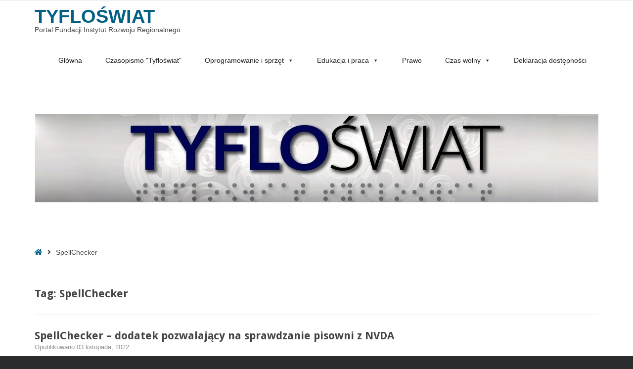

--- FILE ---
content_type: text/html; charset=UTF-8
request_url: https://tyfloswiat.pl/tag/spellchecker/
body_size: 9784
content:
<!DOCTYPE html>

<html lang="pl-PL">

	<head>
		<meta charset="UTF-8">
		<meta name="viewport" content="width=device-width, initial-scale=1">
		<link rel="pingback" href="https://tyfloswiat.pl/xmlrpc.php">
					<link rel="icon" href="https://serwer1353629.home.pl/autoinstalator/wordpress16/wp-content/themes/pe-public-institutions/images/favicon.ico" type="image/x-icon" />
			<link rel="shortcut icon" href="https://serwer1353629.home.pl/autoinstalator/wordpress16/wp-content/themes/pe-public-institutions/images/favicon.ico" type="image/x-icon" />
		
		<title>SpellChecker &#8211; Tyfloświat</title>
<meta name='robots' content='max-image-preview:large' />
<link rel='dns-prefetch' href='//maxcdn.bootstrapcdn.com' />
<link rel='dns-prefetch' href='//fonts.googleapis.com' />
<link rel='preconnect' href='https://fonts.gstatic.com' crossorigin />
<link rel="alternate" type="application/rss+xml" title="Tyfloświat &raquo; Kanał z wpisami" href="https://tyfloswiat.pl/feed/" />
<link rel="alternate" type="application/rss+xml" title="Tyfloświat &raquo; Kanał z komentarzami" href="https://tyfloswiat.pl/comments/feed/" />
<link rel="alternate" type="application/rss+xml" title="Tyfloświat &raquo; Kanał z wpisami otagowanymi jako SpellChecker" href="https://tyfloswiat.pl/tag/spellchecker/feed/" />
<style id='wp-img-auto-sizes-contain-inline-css' type='text/css'>
img:is([sizes=auto i],[sizes^="auto," i]){contain-intrinsic-size:3000px 1500px}
/*# sourceURL=wp-img-auto-sizes-contain-inline-css */
</style>
<style id='wp-emoji-styles-inline-css' type='text/css'>

	img.wp-smiley, img.emoji {
		display: inline !important;
		border: none !important;
		box-shadow: none !important;
		height: 1em !important;
		width: 1em !important;
		margin: 0 0.07em !important;
		vertical-align: -0.1em !important;
		background: none !important;
		padding: 0 !important;
	}
/*# sourceURL=wp-emoji-styles-inline-css */
</style>
<style id='wp-block-library-inline-css' type='text/css'>
:root{--wp-block-synced-color:#7a00df;--wp-block-synced-color--rgb:122,0,223;--wp-bound-block-color:var(--wp-block-synced-color);--wp-editor-canvas-background:#ddd;--wp-admin-theme-color:#007cba;--wp-admin-theme-color--rgb:0,124,186;--wp-admin-theme-color-darker-10:#006ba1;--wp-admin-theme-color-darker-10--rgb:0,107,160.5;--wp-admin-theme-color-darker-20:#005a87;--wp-admin-theme-color-darker-20--rgb:0,90,135;--wp-admin-border-width-focus:2px}@media (min-resolution:192dpi){:root{--wp-admin-border-width-focus:1.5px}}.wp-element-button{cursor:pointer}:root .has-very-light-gray-background-color{background-color:#eee}:root .has-very-dark-gray-background-color{background-color:#313131}:root .has-very-light-gray-color{color:#eee}:root .has-very-dark-gray-color{color:#313131}:root .has-vivid-green-cyan-to-vivid-cyan-blue-gradient-background{background:linear-gradient(135deg,#00d084,#0693e3)}:root .has-purple-crush-gradient-background{background:linear-gradient(135deg,#34e2e4,#4721fb 50%,#ab1dfe)}:root .has-hazy-dawn-gradient-background{background:linear-gradient(135deg,#faaca8,#dad0ec)}:root .has-subdued-olive-gradient-background{background:linear-gradient(135deg,#fafae1,#67a671)}:root .has-atomic-cream-gradient-background{background:linear-gradient(135deg,#fdd79a,#004a59)}:root .has-nightshade-gradient-background{background:linear-gradient(135deg,#330968,#31cdcf)}:root .has-midnight-gradient-background{background:linear-gradient(135deg,#020381,#2874fc)}:root{--wp--preset--font-size--normal:16px;--wp--preset--font-size--huge:42px}.has-regular-font-size{font-size:1em}.has-larger-font-size{font-size:2.625em}.has-normal-font-size{font-size:var(--wp--preset--font-size--normal)}.has-huge-font-size{font-size:var(--wp--preset--font-size--huge)}.has-text-align-center{text-align:center}.has-text-align-left{text-align:left}.has-text-align-right{text-align:right}.has-fit-text{white-space:nowrap!important}#end-resizable-editor-section{display:none}.aligncenter{clear:both}.items-justified-left{justify-content:flex-start}.items-justified-center{justify-content:center}.items-justified-right{justify-content:flex-end}.items-justified-space-between{justify-content:space-between}.screen-reader-text{border:0;clip-path:inset(50%);height:1px;margin:-1px;overflow:hidden;padding:0;position:absolute;width:1px;word-wrap:normal!important}.screen-reader-text:focus{background-color:#ddd;clip-path:none;color:#444;display:block;font-size:1em;height:auto;left:5px;line-height:normal;padding:15px 23px 14px;text-decoration:none;top:5px;width:auto;z-index:100000}html :where(.has-border-color){border-style:solid}html :where([style*=border-top-color]){border-top-style:solid}html :where([style*=border-right-color]){border-right-style:solid}html :where([style*=border-bottom-color]){border-bottom-style:solid}html :where([style*=border-left-color]){border-left-style:solid}html :where([style*=border-width]){border-style:solid}html :where([style*=border-top-width]){border-top-style:solid}html :where([style*=border-right-width]){border-right-style:solid}html :where([style*=border-bottom-width]){border-bottom-style:solid}html :where([style*=border-left-width]){border-left-style:solid}html :where(img[class*=wp-image-]){height:auto;max-width:100%}:where(figure){margin:0 0 1em}html :where(.is-position-sticky){--wp-admin--admin-bar--position-offset:var(--wp-admin--admin-bar--height,0px)}@media screen and (max-width:600px){html :where(.is-position-sticky){--wp-admin--admin-bar--position-offset:0px}}

/*# sourceURL=wp-block-library-inline-css */
</style><style id='global-styles-inline-css' type='text/css'>
:root{--wp--preset--aspect-ratio--square: 1;--wp--preset--aspect-ratio--4-3: 4/3;--wp--preset--aspect-ratio--3-4: 3/4;--wp--preset--aspect-ratio--3-2: 3/2;--wp--preset--aspect-ratio--2-3: 2/3;--wp--preset--aspect-ratio--16-9: 16/9;--wp--preset--aspect-ratio--9-16: 9/16;--wp--preset--color--black: #000000;--wp--preset--color--cyan-bluish-gray: #abb8c3;--wp--preset--color--white: #ffffff;--wp--preset--color--pale-pink: #f78da7;--wp--preset--color--vivid-red: #cf2e2e;--wp--preset--color--luminous-vivid-orange: #ff6900;--wp--preset--color--luminous-vivid-amber: #fcb900;--wp--preset--color--light-green-cyan: #7bdcb5;--wp--preset--color--vivid-green-cyan: #00d084;--wp--preset--color--pale-cyan-blue: #8ed1fc;--wp--preset--color--vivid-cyan-blue: #0693e3;--wp--preset--color--vivid-purple: #9b51e0;--wp--preset--gradient--vivid-cyan-blue-to-vivid-purple: linear-gradient(135deg,rgb(6,147,227) 0%,rgb(155,81,224) 100%);--wp--preset--gradient--light-green-cyan-to-vivid-green-cyan: linear-gradient(135deg,rgb(122,220,180) 0%,rgb(0,208,130) 100%);--wp--preset--gradient--luminous-vivid-amber-to-luminous-vivid-orange: linear-gradient(135deg,rgb(252,185,0) 0%,rgb(255,105,0) 100%);--wp--preset--gradient--luminous-vivid-orange-to-vivid-red: linear-gradient(135deg,rgb(255,105,0) 0%,rgb(207,46,46) 100%);--wp--preset--gradient--very-light-gray-to-cyan-bluish-gray: linear-gradient(135deg,rgb(238,238,238) 0%,rgb(169,184,195) 100%);--wp--preset--gradient--cool-to-warm-spectrum: linear-gradient(135deg,rgb(74,234,220) 0%,rgb(151,120,209) 20%,rgb(207,42,186) 40%,rgb(238,44,130) 60%,rgb(251,105,98) 80%,rgb(254,248,76) 100%);--wp--preset--gradient--blush-light-purple: linear-gradient(135deg,rgb(255,206,236) 0%,rgb(152,150,240) 100%);--wp--preset--gradient--blush-bordeaux: linear-gradient(135deg,rgb(254,205,165) 0%,rgb(254,45,45) 50%,rgb(107,0,62) 100%);--wp--preset--gradient--luminous-dusk: linear-gradient(135deg,rgb(255,203,112) 0%,rgb(199,81,192) 50%,rgb(65,88,208) 100%);--wp--preset--gradient--pale-ocean: linear-gradient(135deg,rgb(255,245,203) 0%,rgb(182,227,212) 50%,rgb(51,167,181) 100%);--wp--preset--gradient--electric-grass: linear-gradient(135deg,rgb(202,248,128) 0%,rgb(113,206,126) 100%);--wp--preset--gradient--midnight: linear-gradient(135deg,rgb(2,3,129) 0%,rgb(40,116,252) 100%);--wp--preset--font-size--small: 13px;--wp--preset--font-size--medium: 20px;--wp--preset--font-size--large: 36px;--wp--preset--font-size--x-large: 42px;--wp--preset--spacing--20: 0.44rem;--wp--preset--spacing--30: 0.67rem;--wp--preset--spacing--40: 1rem;--wp--preset--spacing--50: 1.5rem;--wp--preset--spacing--60: 2.25rem;--wp--preset--spacing--70: 3.38rem;--wp--preset--spacing--80: 5.06rem;--wp--preset--shadow--natural: 6px 6px 9px rgba(0, 0, 0, 0.2);--wp--preset--shadow--deep: 12px 12px 50px rgba(0, 0, 0, 0.4);--wp--preset--shadow--sharp: 6px 6px 0px rgba(0, 0, 0, 0.2);--wp--preset--shadow--outlined: 6px 6px 0px -3px rgb(255, 255, 255), 6px 6px rgb(0, 0, 0);--wp--preset--shadow--crisp: 6px 6px 0px rgb(0, 0, 0);}:where(.is-layout-flex){gap: 0.5em;}:where(.is-layout-grid){gap: 0.5em;}body .is-layout-flex{display: flex;}.is-layout-flex{flex-wrap: wrap;align-items: center;}.is-layout-flex > :is(*, div){margin: 0;}body .is-layout-grid{display: grid;}.is-layout-grid > :is(*, div){margin: 0;}:where(.wp-block-columns.is-layout-flex){gap: 2em;}:where(.wp-block-columns.is-layout-grid){gap: 2em;}:where(.wp-block-post-template.is-layout-flex){gap: 1.25em;}:where(.wp-block-post-template.is-layout-grid){gap: 1.25em;}.has-black-color{color: var(--wp--preset--color--black) !important;}.has-cyan-bluish-gray-color{color: var(--wp--preset--color--cyan-bluish-gray) !important;}.has-white-color{color: var(--wp--preset--color--white) !important;}.has-pale-pink-color{color: var(--wp--preset--color--pale-pink) !important;}.has-vivid-red-color{color: var(--wp--preset--color--vivid-red) !important;}.has-luminous-vivid-orange-color{color: var(--wp--preset--color--luminous-vivid-orange) !important;}.has-luminous-vivid-amber-color{color: var(--wp--preset--color--luminous-vivid-amber) !important;}.has-light-green-cyan-color{color: var(--wp--preset--color--light-green-cyan) !important;}.has-vivid-green-cyan-color{color: var(--wp--preset--color--vivid-green-cyan) !important;}.has-pale-cyan-blue-color{color: var(--wp--preset--color--pale-cyan-blue) !important;}.has-vivid-cyan-blue-color{color: var(--wp--preset--color--vivid-cyan-blue) !important;}.has-vivid-purple-color{color: var(--wp--preset--color--vivid-purple) !important;}.has-black-background-color{background-color: var(--wp--preset--color--black) !important;}.has-cyan-bluish-gray-background-color{background-color: var(--wp--preset--color--cyan-bluish-gray) !important;}.has-white-background-color{background-color: var(--wp--preset--color--white) !important;}.has-pale-pink-background-color{background-color: var(--wp--preset--color--pale-pink) !important;}.has-vivid-red-background-color{background-color: var(--wp--preset--color--vivid-red) !important;}.has-luminous-vivid-orange-background-color{background-color: var(--wp--preset--color--luminous-vivid-orange) !important;}.has-luminous-vivid-amber-background-color{background-color: var(--wp--preset--color--luminous-vivid-amber) !important;}.has-light-green-cyan-background-color{background-color: var(--wp--preset--color--light-green-cyan) !important;}.has-vivid-green-cyan-background-color{background-color: var(--wp--preset--color--vivid-green-cyan) !important;}.has-pale-cyan-blue-background-color{background-color: var(--wp--preset--color--pale-cyan-blue) !important;}.has-vivid-cyan-blue-background-color{background-color: var(--wp--preset--color--vivid-cyan-blue) !important;}.has-vivid-purple-background-color{background-color: var(--wp--preset--color--vivid-purple) !important;}.has-black-border-color{border-color: var(--wp--preset--color--black) !important;}.has-cyan-bluish-gray-border-color{border-color: var(--wp--preset--color--cyan-bluish-gray) !important;}.has-white-border-color{border-color: var(--wp--preset--color--white) !important;}.has-pale-pink-border-color{border-color: var(--wp--preset--color--pale-pink) !important;}.has-vivid-red-border-color{border-color: var(--wp--preset--color--vivid-red) !important;}.has-luminous-vivid-orange-border-color{border-color: var(--wp--preset--color--luminous-vivid-orange) !important;}.has-luminous-vivid-amber-border-color{border-color: var(--wp--preset--color--luminous-vivid-amber) !important;}.has-light-green-cyan-border-color{border-color: var(--wp--preset--color--light-green-cyan) !important;}.has-vivid-green-cyan-border-color{border-color: var(--wp--preset--color--vivid-green-cyan) !important;}.has-pale-cyan-blue-border-color{border-color: var(--wp--preset--color--pale-cyan-blue) !important;}.has-vivid-cyan-blue-border-color{border-color: var(--wp--preset--color--vivid-cyan-blue) !important;}.has-vivid-purple-border-color{border-color: var(--wp--preset--color--vivid-purple) !important;}.has-vivid-cyan-blue-to-vivid-purple-gradient-background{background: var(--wp--preset--gradient--vivid-cyan-blue-to-vivid-purple) !important;}.has-light-green-cyan-to-vivid-green-cyan-gradient-background{background: var(--wp--preset--gradient--light-green-cyan-to-vivid-green-cyan) !important;}.has-luminous-vivid-amber-to-luminous-vivid-orange-gradient-background{background: var(--wp--preset--gradient--luminous-vivid-amber-to-luminous-vivid-orange) !important;}.has-luminous-vivid-orange-to-vivid-red-gradient-background{background: var(--wp--preset--gradient--luminous-vivid-orange-to-vivid-red) !important;}.has-very-light-gray-to-cyan-bluish-gray-gradient-background{background: var(--wp--preset--gradient--very-light-gray-to-cyan-bluish-gray) !important;}.has-cool-to-warm-spectrum-gradient-background{background: var(--wp--preset--gradient--cool-to-warm-spectrum) !important;}.has-blush-light-purple-gradient-background{background: var(--wp--preset--gradient--blush-light-purple) !important;}.has-blush-bordeaux-gradient-background{background: var(--wp--preset--gradient--blush-bordeaux) !important;}.has-luminous-dusk-gradient-background{background: var(--wp--preset--gradient--luminous-dusk) !important;}.has-pale-ocean-gradient-background{background: var(--wp--preset--gradient--pale-ocean) !important;}.has-electric-grass-gradient-background{background: var(--wp--preset--gradient--electric-grass) !important;}.has-midnight-gradient-background{background: var(--wp--preset--gradient--midnight) !important;}.has-small-font-size{font-size: var(--wp--preset--font-size--small) !important;}.has-medium-font-size{font-size: var(--wp--preset--font-size--medium) !important;}.has-large-font-size{font-size: var(--wp--preset--font-size--large) !important;}.has-x-large-font-size{font-size: var(--wp--preset--font-size--x-large) !important;}
/*# sourceURL=global-styles-inline-css */
</style>

<style id='classic-theme-styles-inline-css' type='text/css'>
/*! This file is auto-generated */
.wp-block-button__link{color:#fff;background-color:#32373c;border-radius:9999px;box-shadow:none;text-decoration:none;padding:calc(.667em + 2px) calc(1.333em + 2px);font-size:1.125em}.wp-block-file__button{background:#32373c;color:#fff;text-decoration:none}
/*# sourceURL=/wp-includes/css/classic-themes.min.css */
</style>
<link rel='stylesheet' id='animate-css' href='https://tyfloswiat.pl/wp-content/plugins/pe-easy-slider/css/animate.css?ver=6.9' type='text/css' media='all' />
<link rel='stylesheet' id='pe-easy-slider-css' href='https://tyfloswiat.pl/wp-content/plugins/pe-easy-slider/css/pe-easy-slider.css?ver=6.9' type='text/css' media='all' />
<link rel='stylesheet' id='pe-panels-css' href='https://tyfloswiat.pl/wp-content/plugins/pe-panels/css/panels.min.css?ver=1.09' type='text/css' media='all' />
<link rel='stylesheet' id='redux-extendify-styles-css' href='https://tyfloswiat.pl/wp-content/plugins/redux-framework/redux-core/assets/css/extendify-utilities.css?ver=4.4.11' type='text/css' media='all' />
<link rel='stylesheet' id='ppress-frontend-css' href='https://tyfloswiat.pl/wp-content/plugins/wp-user-avatar/assets/css/frontend.min.css?ver=4.14.2' type='text/css' media='all' />
<link rel='stylesheet' id='ppress-flatpickr-css' href='https://tyfloswiat.pl/wp-content/plugins/wp-user-avatar/assets/flatpickr/flatpickr.min.css?ver=4.14.2' type='text/css' media='all' />
<link rel='stylesheet' id='ppress-select2-css' href='https://tyfloswiat.pl/wp-content/plugins/wp-user-avatar/assets/select2/select2.min.css?ver=6.9' type='text/css' media='all' />
<link rel='stylesheet' id='megamenu-css' href='https://tyfloswiat.pl/wp-content/uploads/maxmegamenu/style.css?ver=9eb07d' type='text/css' media='all' />
<link rel='stylesheet' id='dashicons-css' href='https://tyfloswiat.pl/wp-includes/css/dashicons.min.css?ver=6.9' type='text/css' media='all' />
<link rel='stylesheet' id='font-awesome-css' href='//maxcdn.bootstrapcdn.com/font-awesome/4.7.0/css/font-awesome.min.css?ver=6.9' type='text/css' media='all' />
<link rel='stylesheet' id='pe-recent-posts-css' href='https://tyfloswiat.pl/wp-content/plugins/pe-recent-posts/css/pe-recent-posts.css?ver=6.9' type='text/css' media='all' />
<link rel="preload" as="style" href="https://fonts.googleapis.com/css?family=Droid%20Sans:700&#038;display=swap&#038;ver=1679428401" /><link rel="stylesheet" href="https://fonts.googleapis.com/css?family=Droid%20Sans:700&#038;display=swap&#038;ver=1679428401" media="print" onload="this.media='all'"><noscript><link rel="stylesheet" href="https://fonts.googleapis.com/css?family=Droid%20Sans:700&#038;display=swap&#038;ver=1679428401" /></noscript><link rel='stylesheet' id='normalize-css' href='https://tyfloswiat.pl/wp-content/themes/pe-public-institutions/css/normalize.min.css?ver=4.1.1' type='text/css' media='all' />
<link rel='stylesheet' id='font-awesome-all-css' href='https://tyfloswiat.pl/wp-content/themes/pe-public-institutions/css/font-awesome/all.css?ver=5.7' type='text/css' media='all' />
<link rel='stylesheet' id='font-awesome-v4-shims-css' href='https://tyfloswiat.pl/wp-content/themes/pe-public-institutions/css/font-awesome/v4-shims.css?ver=5.7' type='text/css' media='all' />
<link rel='stylesheet' id='pe-theme-css' href='https://tyfloswiat.pl/wp-content/uploads/pe-public-institutions/css/theme.css' type='text/css' media='all' />
<link rel='stylesheet' id='style-css' href='https://tyfloswiat.pl/wp-content/themes/pe-public-institutions/style.css?ver=1.2' type='text/css' media='all' />
<script type="text/javascript" src="https://tyfloswiat.pl/wp-includes/js/jquery/jquery.min.js?ver=3.7.1" id="jquery-core-js"></script>
<script type="text/javascript" src="https://tyfloswiat.pl/wp-includes/js/jquery/jquery-migrate.min.js?ver=3.4.1" id="jquery-migrate-js"></script>
<script type="text/javascript" src="https://tyfloswiat.pl/wp-content/plugins/pe-recent-posts/js/bootstrap.min.js?ver=3.3.0" id="bootstrap.min-js"></script>
<script type="text/javascript" src="https://tyfloswiat.pl/wp-content/plugins/pe-public-institutions-plugin/shortcodes/js/jquery.countTo.js?ver=1" id="jquery.countTo-js"></script>
<script type="text/javascript" src="https://tyfloswiat.pl/wp-content/plugins/pe-public-institutions-plugin/shortcodes/js/pe-counter.js?ver=1" id="pe-counter-js"></script>
<script type="text/javascript" src="https://tyfloswiat.pl/wp-content/plugins/wp-user-avatar/assets/flatpickr/flatpickr.min.js?ver=4.14.2" id="ppress-flatpickr-js"></script>
<script type="text/javascript" src="https://tyfloswiat.pl/wp-content/plugins/wp-user-avatar/assets/select2/select2.min.js?ver=4.14.2" id="ppress-select2-js"></script>
<script type="text/javascript" src="https://tyfloswiat.pl/wp-content/themes/pe-public-institutions/js/theme.js?ver=1.2" id="pe-theme-js-js"></script>
<link rel="https://api.w.org/" href="https://tyfloswiat.pl/wp-json/" /><link rel="alternate" title="JSON" type="application/json" href="https://tyfloswiat.pl/wp-json/wp/v2/tags/351" /><link rel="EditURI" type="application/rsd+xml" title="RSD" href="https://tyfloswiat.pl/xmlrpc.php?rsd" />
<meta name="generator" content="WordPress 6.9" />
<meta name="generator" content="Redux 4.4.11" />		<style type="text/css" id="wp-custom-css">
			
#pe-header{
  background: white;
}		</style>
		<style type="text/css">/** Mega Menu CSS: fs **/</style>
	</head>

	<body data-rsssl=1 class="archive tag tag-spellchecker tag-351 wp-theme-pe-public-institutions mega-menu-main-menu animations-enabled off-canvas-right wcagfocus wcaghover">

		<div id="pe-main">

			
<nav id="pe-skip-menu" >
	<div class="pe-skip-menu"><ul id="menu-skip-links" class="menu"><li id="menu-item-2477" class="menu-item menu-item-type-custom menu-item-object-custom menu-item-2477"><a href="#pe-main-menu">Przejdź do menu</a></li>
<li id="menu-item-2399" class="menu-item menu-item-type-custom menu-item-object-custom menu-item-2399"><a href="#pe-maincontent">Przejdź do treści głównej</a></li>
<li id="menu-item-2400" class="menu-item menu-item-type-custom menu-item-object-custom menu-item-2400"><a href="#pe-content-bottom">Przejdź do wyszukiwarki</a></li>
</ul></div></nav>


<header id="pe-bar" >
	<div id="pe-bar-in">
				<div id="pe-top-bar">
			<div id="pe-top-bar-in" class="pe-container ">
				<div class="row">
															<div id="pe-topbar2" class="col-md-12 col-sm-12 clearfix">
																		<div id="nav_menu-7" class="col-md-0  pe-widget-raw widget clearfix widget_nav_menu"></div>
					</div>
									</div>
			</div>
		</div>
		
				<div id="pe-logo-nav">
			<div id="pe-logo-nav-in" class="pe-container ">
				<div id="pe-bar-left" class="pull-left clearfix">
											<div id="pe-logo">
							<a href="https://tyfloswiat.pl/" class="pe-logo-text" title="Tyfloświat" rel="home">Tyfloświat</a>
															<p class="pe-logo-desc">Portal Fundacji Instytut Rozwoju Regionalnego</p>
												</div>
									</div>

								<div id="pe-bar-right" class="pull-right text">
										
					<nav id="pe-main-menu" class="pull-left pe-main-menu" >
						<div id="mega-menu-wrap-main-menu" class="mega-menu-wrap"><div class="mega-menu-toggle"><div class="mega-toggle-blocks-left"></div><div class="mega-toggle-blocks-center"></div><div class="mega-toggle-blocks-right"><div class='mega-toggle-block mega-menu-toggle-block mega-toggle-block-1' id='mega-toggle-block-1' tabindex='0'><span class='mega-toggle-label' role='button' aria-expanded='false'><span class='mega-toggle-label-closed'>MENU</span><span class='mega-toggle-label-open'>MENU</span></span></div></div></div><ul id="mega-menu-main-menu" class="mega-menu max-mega-menu mega-menu-horizontal mega-no-js" data-event="hover_intent" data-effect="fade_up" data-effect-speed="200" data-effect-mobile="disabled" data-effect-speed-mobile="0" data-mobile-force-width="false" data-second-click="close" data-document-click="collapse" data-vertical-behaviour="accordion" data-breakpoint="600" data-unbind="true" data-mobile-state="collapse_all" data-hover-intent-timeout="300" data-hover-intent-interval="100"><li class='mega-menu-item mega-menu-item-type-custom mega-menu-item-object-custom mega-menu-item-home mega-align-bottom-left mega-menu-flyout mega-menu-item-820' id='mega-menu-item-820'><a class="mega-menu-link" href="https://tyfloswiat.pl" tabindex="0">Główna</a></li><li class='mega-menu-item mega-menu-item-type-post_type mega-menu-item-object-page mega-align-bottom-left mega-menu-flyout mega-menu-item-1411' id='mega-menu-item-1411'><a class="mega-menu-link" href="https://tyfloswiat.pl/czasopismo/" tabindex="0">Czasopismo "Tyfloświat"</a></li><li class='mega-menu-item mega-menu-item-type-post_type mega-menu-item-object-page mega-menu-item-has-children mega-align-bottom-left mega-menu-flyout mega-menu-item-746' id='mega-menu-item-746'><a class="mega-menu-link" href="https://tyfloswiat.pl/1-oprogramowanie-i-sprzet-podstawowy/" aria-haspopup="true" aria-expanded="false" tabindex="0">Oprogramowanie i sprzęt<span class="mega-indicator"></span></a>
<ul class="mega-sub-menu">
<li class='mega-menu-item mega-menu-item-type-post_type mega-menu-item-object-page mega-menu-item-749' id='mega-menu-item-749'><a class="mega-menu-link" href="https://tyfloswiat.pl/oprogramowanie-aplikacje-i-programy/">Aplikacje mobilne</a></li><li class='mega-menu-item mega-menu-item-type-post_type mega-menu-item-object-page mega-menu-item-750' id='mega-menu-item-750'><a class="mega-menu-link" href="https://tyfloswiat.pl/oprogramowanie-aplikacje-i-programy-2/">Oprogramowanie komputerowe</a></li><li class='mega-menu-item mega-menu-item-type-post_type mega-menu-item-object-page mega-menu-item-756' id='mega-menu-item-756'><a class="mega-menu-link" href="https://tyfloswiat.pl/sprzet/">Sprzęt komputerowy i urządzenia mobilne</a></li><li class='mega-menu-item mega-menu-item-type-post_type mega-menu-item-object-page mega-menu-item-752' id='mega-menu-item-752'><a class="mega-menu-link" href="https://tyfloswiat.pl/pomoce-specjalistyczne/">Sprzęt specjalistyczny</a></li><li class='mega-menu-item mega-menu-item-type-post_type mega-menu-item-object-page mega-menu-item-760' id='mega-menu-item-760'><a class="mega-menu-link" href="https://tyfloswiat.pl/urzadzenia-uzytku-codziennego/">Urządzenia użytku codziennego</a></li></ul>
</li><li class='mega-menu-item mega-menu-item-type-post_type mega-menu-item-object-page mega-menu-item-has-children mega-align-bottom-left mega-menu-flyout mega-menu-item-743' id='mega-menu-item-743'><a class="mega-menu-link" href="https://tyfloswiat.pl/edukacja/" aria-haspopup="true" aria-expanded="false" tabindex="0">Edukacja i praca<span class="mega-indicator"></span></a>
<ul class="mega-sub-menu">
<li class='mega-menu-item mega-menu-item-type-post_type mega-menu-item-object-page mega-menu-item-757' id='mega-menu-item-757'><a class="mega-menu-link" href="https://tyfloswiat.pl/szkolenia-i-kursy/">Szkolenia i kursy</a></li><li class='mega-menu-item mega-menu-item-type-post_type mega-menu-item-object-page mega-menu-item-758' id='mega-menu-item-758'><a class="mega-menu-link" href="https://tyfloswiat.pl/szkolnictwo/">Szkolnictwo</a></li><li class='mega-menu-item mega-menu-item-type-post_type mega-menu-item-object-page mega-menu-item-753' id='mega-menu-item-753'><a class="mega-menu-link" href="https://tyfloswiat.pl/praca/">Praca</a></li></ul>
</li><li class='mega-menu-item mega-menu-item-type-post_type mega-menu-item-object-page mega-align-bottom-left mega-menu-flyout mega-menu-item-742' id='mega-menu-item-742'><a class="mega-menu-link" href="https://tyfloswiat.pl/prawo-i-praca/" tabindex="0">Prawo</a></li><li class='mega-menu-item mega-menu-item-type-post_type mega-menu-item-object-page mega-menu-item-has-children mega-align-bottom-left mega-menu-flyout mega-menu-item-741' id='mega-menu-item-741'><a class="mega-menu-link" href="https://tyfloswiat.pl/czas-wolny/" aria-haspopup="true" aria-expanded="false" tabindex="0">Czas wolny<span class="mega-indicator"></span></a>
<ul class="mega-sub-menu">
<li class='mega-menu-item mega-menu-item-type-post_type mega-menu-item-object-page mega-menu-item-755' id='mega-menu-item-755'><a class="mega-menu-link" href="https://tyfloswiat.pl/publikacje-2/">Hobby</a></li><li class='mega-menu-item mega-menu-item-type-post_type mega-menu-item-object-page mega-menu-item-748' id='mega-menu-item-748'><a class="mega-menu-link" href="https://tyfloswiat.pl/kultura/">Kultura i turystyka</a></li><li class='mega-menu-item mega-menu-item-type-post_type mega-menu-item-object-page mega-menu-item-761' id='mega-menu-item-761'><a class="mega-menu-link" href="https://tyfloswiat.pl/wydarzenia/">Sport</a></li></ul>
</li><li class='mega-menu-item mega-menu-item-type-post_type mega-menu-item-object-page mega-align-bottom-left mega-menu-flyout mega-menu-item-5021' id='mega-menu-item-5021'><a class="mega-menu-link" href="https://tyfloswiat.pl/deklaracja-dostepnosci/" tabindex="0">Deklaracja dostępności</a></li></ul></div>					</nav>

										
				</div>
				
			</div>
		</div>
			</div>
</header>
<div id="pe-header" >
	<div id="pe-header-in" class="pe-container ">
		<div class="row">
			<div id="custom_html-8" class="widget_text col-md-0  pe-widget widget widget_custom_html"><div class="widget_text pe-widget-in clearfix"><div class="textwidget custom-html-widget"><header id="myHeader">
<img src="https://tyfloswiat.pl/wp-content/uploads/2016/08/top4.jpg" alt="Logo Tyfloświat">
</header></div></div></div>		</div>
	</div>
</div>
<div id="pe-breadcrumbs" >
	<div id="pe-breadcrumbs-in" class="pe-container">
		<div id="pe-breadcrumbs-border">
			<ul id="pe-breadcrumbs-list" class="pe-breadcrumbs"><li class="item-home"><a class="bread-link bread-home" href="https://tyfloswiat.pl"><span class="fa fa-home" aria-hidden="true"></span><span class="sr-only">Strona główna</span></a></li><li class="separator"><span class="fa fa-angle-right" aria-hidden="true"></span></li><li class="item-current item-tag"><span class="bread-current bread-tag">SpellChecker</span></li></ul>		</div>
	</div>
</div>
<span id="pe-content-beginning" class="is-content"></span>
<div id="pe-content-part" >

	<div id="pe-content-part-in" class="pe-container">
		<div class="pe-row">

			<div id="pe-content" class="col-md-12 col-md-push-0">

				
				<!-- Begin of main content area -->
				<main id="pe-maincontent" >

					<header class="page-header">
						<h1>Tag: <span>SpellChecker</span></h1>					</header>

					<div class="pe-blog-row style-standard items-1"><div class="pe-row"><div class="blog-col col-sm-12">
<article class="post-5575 post type-post status-publish format-standard has-post-thumbnail hentry category-uncategorized tag-nvda tag-spellchecker clearfix">
	<header class="page-header">
					<h2 class="entry-title"><a href="https://tyfloswiat.pl/spellchecker-dodatek-pozwalajacy-na-sprawdzanie-pisowni-z-nvda/">SpellChecker – dodatek pozwalający na sprawdzanie pisowni  z NVDA</a></h2>
						<div class="post-meta standard-meta thumb-exist">
			<span>Opublikowano <span class="date updated"> 03 listopada, 2022</span></span>
			<span>
							</span>
		</div>
			</header>

			<figure class="pe-item-image">
			<a href="https://tyfloswiat.pl/spellchecker-dodatek-pozwalajacy-na-sprawdzanie-pisowni-z-nvda/" title="SpellChecker – dodatek pozwalający na sprawdzanie pisowni  z NVDA">
				<img width="893" height="350" src="https://tyfloswiat.pl/wp-content/uploads/2020/06/IT_9.jpg" class="attachment-large size-large wp-post-image" alt="Na zdjęciu widzimy fragment laptopa i słuchawki leżące za nim" decoding="async" fetchpriority="high" srcset="https://tyfloswiat.pl/wp-content/uploads/2020/06/IT_9.jpg 893w, https://tyfloswiat.pl/wp-content/uploads/2020/06/IT_9-300x118.jpg 300w, https://tyfloswiat.pl/wp-content/uploads/2020/06/IT_9-768x301.jpg 768w" sizes="(max-width: 893px) 100vw, 893px" />			</a>
		</figure>
	
	<div class="pe-article-content">
		W systemie Windows nie istnieje uniwersalna metoda na sprawdzanie pisowni w ramach wszystkich aplikacji. W każdej z nich może , ale nie musi być ona zaimplementowana. Inaczej jest w systemie MacOS, gdzie sprawdzanie błędów występuje wszędzie.

Od pewnego czasu użytkownicy screenreadera NVDA mogą do sprawdzania pisowni wykorzystywać bardzo interesujący dodatek o nazwie Spellchecker.
<h2>Pobieranie i instalacja Spellchecker&hellip;<p class="pe-article-read-more"><a class="readmore readmore-icon" href="https://tyfloswiat.pl/spellchecker-dodatek-pozwalajacy-na-sprawdzanie-pisowni-z-nvda/">Czytaj więcej<span class="sr-only"> SpellChecker – dodatek pozwalający na sprawdzanie pisowni  z NVDA</span><span class="fa fa-arrow-right" aria-hidden="true"></span></a></p>	</div>

</article>
</div></div></div><div class="pe-blog-row style-standard items-1"><div class="pe-row"></div></div>
				</main>
				<!-- End of main content area -->

				<div id="pe-content-bottom" >
	<div class="row">
		<div id="search-6" class="col-md-0  pe-widget widget widget_search"><div class="pe-widget-in clearfix"><form method="get" role="search" class="searchform" action="https://tyfloswiat.pl/" >
	<div class="pe-search-box"><div class="pe-search-input"><label class="sr-only" for="input-6974b5a20efbe">Szukaj:</label>
		<input type="search" value="" id="input-6974b5a20efbe" name="s" class="s" placeholder="Wyszukaj ..." />
		</div><button class="button" type="submit" value="Wyszukaj" ><span class="fa fa-search"></span><span class="sr-only">Wyszukaj</span></button>
	</div>
</form>
</div></div>	</div>
</div>

			</div>

			<!-- Sidebars -->
			
		</div>

	</div>

</div>


<div id="pe-bottom3" >
	<div id="pe-bottom3-in" class="pe-container ">
		<div class="row">
			<div id="custom_html-7" class="widget_text col-md-0  pe-widget widget widget_custom_html"><div class="widget_text pe-widget-in clearfix"><h2 class="pe-title"><span>Partnerzy</span> </h2><div class="textwidget custom-html-widget"><p style="text-align: center;">&nbsp;<a href="http://www.firr.org.pl/"><img src="https://serwer1353629.home.pl/autoinstalator/wordpress16/wp-content/uploads/2019/05/logo-FIRR-4.png" alt="Fundacja Instytut Rozwoju Regionalnego" width="186" height="93" /></a>&nbsp;&nbsp;&nbsp;&nbsp; &nbsp; &nbsp; &nbsp; &nbsp; &nbsp; &nbsp; &nbsp;&nbsp;&nbsp; <a href="https://www.pfron.org.pl/"><img src="https://firr.org.pl/wp-content/uploads/2018/05/pf.png" alt="Państwowy Fundusz Rehabilitacji Os&oacute;b Niepełnosprawnych" width="186" height="93" /></a></p></div></div></div>		</div>
	</div>
</div>
<div id="pe-footer-mod" >
	<div id="pe-footer-mod-in" class="pe-container ">
		<div class="row">
			<div id="text-8" class="col-md-4  pe-widget widget widget_text"><div class="pe-widget-in clearfix"><h2 class="pe-title"><span>REDAKTOR</span> <span>NACZELNY</span> </h2>			<div class="textwidget"><p>Joanna Piwowońska</p>
<p>e-mail: joanna.piwowonska@firr.org.pl<br />
tel. kom: +48 663 883 332</p>
</div>
		</div></div><div id="text-10" class="col-md-4  pe-widget widget widget_text"><div class="pe-widget-in clearfix"><h2 class="pe-title"><span>REDAKTORZY</span> </h2>			<div class="textwidget"><p>Michał Kasperczak</p>
<p>+48 663 412 429<br />
michal.kasperczak@firr.org.pl</p>
<p>Michał Dziwisz</p>
<p>+48 695 918 803<br />
michal.dziwisz@firr.org.pl</p>
</div>
		</div></div><div id="text-9" class="col-md-4  pe-widget widget widget_text"><div class="pe-widget-in clearfix"><h2 class="pe-title"><span>SIEDZIBA</span> <span>REDAKCJI</span> </h2>			<div class="textwidget"><p><span class="fa fa-map-marker pe-color pe-small-icon"> </span>ul. Świętokrzyska 14<br />
30-015 Kraków</p>
<p><span class="fa fa-phone pe-color pe-small-icon"> </span>+48 12 444 73 49</p>
</div>
		</div></div>		</div>
	</div>
</div>

<footer id="pe-footer" >

	<!-- Copyright/ powered by / back to top -->
		<div id="pe-copyright" class="pe-container ">
		<div class="row">
						<div id="pe-copyrights-info" class="text-left col-md-12">
				Copyright © 2023 TyfloŚwiat			</div>
			
			
			
		</div>
	</div>
	
</footer>

<div id="pe-back-top">
	<a id="backtotop" href="#" ><span class="fa fa-chevron-up"></span><span class="sr-only">Back to top</span></a>
</div>

</div> <!-- end of pe-main wrapper -->


<script type="speculationrules">
{"prefetch":[{"source":"document","where":{"and":[{"href_matches":"/*"},{"not":{"href_matches":["/wp-*.php","/wp-admin/*","/wp-content/uploads/*","/wp-content/*","/wp-content/plugins/*","/wp-content/themes/pe-public-institutions/*","/*\\?(.+)"]}},{"not":{"selector_matches":"a[rel~=\"nofollow\"]"}},{"not":{"selector_matches":".no-prefetch, .no-prefetch a"}}]},"eagerness":"conservative"}]}
</script>
<script type="text/javascript" src="https://tyfloswiat.pl/wp-content/plugins/pe-panels/js/jquery.touchSwipe.min.js?ver=16.18" id="jquery.touchSwipe-js"></script>
<script type="text/javascript" src="https://tyfloswiat.pl/wp-content/plugins/pe-panels/js/panels.js?ver=1.09" id="pe-panels-js-js"></script>
<script type="text/javascript" src="https://tyfloswiat.pl/wp-content/plugins/pe-public-institutions-plugin/js/map.js?ver=6.9" id="pe-map-js"></script>
<script type="text/javascript" id="ppress-frontend-script-js-extra">
/* <![CDATA[ */
var pp_ajax_form = {"ajaxurl":"https://tyfloswiat.pl/wp-admin/admin-ajax.php","confirm_delete":"Are you sure?","deleting_text":"Deleting...","deleting_error":"An error occurred. Please try again.","nonce":"71dcaf5aab","disable_ajax_form":"false","is_checkout":"0","is_checkout_tax_enabled":"0"};
//# sourceURL=ppress-frontend-script-js-extra
/* ]]> */
</script>
<script type="text/javascript" src="https://tyfloswiat.pl/wp-content/plugins/wp-user-avatar/assets/js/frontend.min.js?ver=4.14.2" id="ppress-frontend-script-js"></script>
<script type="text/javascript" src="https://tyfloswiat.pl/wp-content/themes/pe-public-institutions/js/slick.min.js?ver=1.5.9" id="slick-js"></script>
<script type="text/javascript" src="https://tyfloswiat.pl/wp-content/themes/pe-public-institutions/js/jquery.validate.min.js?ver=1.14.0" id="jqvalidate-js"></script>
<script type="text/javascript" src="https://tyfloswiat.pl/wp-content/themes/pe-public-institutions/js/jquery.waypoints.min.js?ver=4.0.0" id="waypoints-js"></script>
<script type="text/javascript" src="https://tyfloswiat.pl/wp-content/themes/pe-public-institutions/js/jquery.magnific-popup.min.js?ver=1.0.1" id="magnific-popup-js"></script>
<script type="text/javascript" src="https://tyfloswiat.pl/wp-content/themes/pe-public-institutions/js/jquery.form.js?ver=3.51" id="form-js"></script>
<script type="text/javascript" src="https://tyfloswiat.pl/wp-content/themes/pe-public-institutions/js/js.cookie.js?ver=2.1.0" id="cookiejs-js"></script>
<script type="text/javascript" src="https://tyfloswiat.pl/wp-includes/js/hoverIntent.min.js?ver=1.10.2" id="hoverIntent-js"></script>
<script type="text/javascript" id="megamenu-js-extra">
/* <![CDATA[ */
var megamenu = {"timeout":"300","interval":"100"};
//# sourceURL=megamenu-js-extra
/* ]]> */
</script>
<script type="text/javascript" src="https://tyfloswiat.pl/wp-content/plugins/megamenu/js/maxmegamenu.js?ver=3.3" id="megamenu-js"></script>
<script id="wp-emoji-settings" type="application/json">
{"baseUrl":"https://s.w.org/images/core/emoji/17.0.2/72x72/","ext":".png","svgUrl":"https://s.w.org/images/core/emoji/17.0.2/svg/","svgExt":".svg","source":{"concatemoji":"https://tyfloswiat.pl/wp-includes/js/wp-emoji-release.min.js?ver=6.9"}}
</script>
<script type="module">
/* <![CDATA[ */
/*! This file is auto-generated */
const a=JSON.parse(document.getElementById("wp-emoji-settings").textContent),o=(window._wpemojiSettings=a,"wpEmojiSettingsSupports"),s=["flag","emoji"];function i(e){try{var t={supportTests:e,timestamp:(new Date).valueOf()};sessionStorage.setItem(o,JSON.stringify(t))}catch(e){}}function c(e,t,n){e.clearRect(0,0,e.canvas.width,e.canvas.height),e.fillText(t,0,0);t=new Uint32Array(e.getImageData(0,0,e.canvas.width,e.canvas.height).data);e.clearRect(0,0,e.canvas.width,e.canvas.height),e.fillText(n,0,0);const a=new Uint32Array(e.getImageData(0,0,e.canvas.width,e.canvas.height).data);return t.every((e,t)=>e===a[t])}function p(e,t){e.clearRect(0,0,e.canvas.width,e.canvas.height),e.fillText(t,0,0);var n=e.getImageData(16,16,1,1);for(let e=0;e<n.data.length;e++)if(0!==n.data[e])return!1;return!0}function u(e,t,n,a){switch(t){case"flag":return n(e,"\ud83c\udff3\ufe0f\u200d\u26a7\ufe0f","\ud83c\udff3\ufe0f\u200b\u26a7\ufe0f")?!1:!n(e,"\ud83c\udde8\ud83c\uddf6","\ud83c\udde8\u200b\ud83c\uddf6")&&!n(e,"\ud83c\udff4\udb40\udc67\udb40\udc62\udb40\udc65\udb40\udc6e\udb40\udc67\udb40\udc7f","\ud83c\udff4\u200b\udb40\udc67\u200b\udb40\udc62\u200b\udb40\udc65\u200b\udb40\udc6e\u200b\udb40\udc67\u200b\udb40\udc7f");case"emoji":return!a(e,"\ud83e\u1fac8")}return!1}function f(e,t,n,a){let r;const o=(r="undefined"!=typeof WorkerGlobalScope&&self instanceof WorkerGlobalScope?new OffscreenCanvas(300,150):document.createElement("canvas")).getContext("2d",{willReadFrequently:!0}),s=(o.textBaseline="top",o.font="600 32px Arial",{});return e.forEach(e=>{s[e]=t(o,e,n,a)}),s}function r(e){var t=document.createElement("script");t.src=e,t.defer=!0,document.head.appendChild(t)}a.supports={everything:!0,everythingExceptFlag:!0},new Promise(t=>{let n=function(){try{var e=JSON.parse(sessionStorage.getItem(o));if("object"==typeof e&&"number"==typeof e.timestamp&&(new Date).valueOf()<e.timestamp+604800&&"object"==typeof e.supportTests)return e.supportTests}catch(e){}return null}();if(!n){if("undefined"!=typeof Worker&&"undefined"!=typeof OffscreenCanvas&&"undefined"!=typeof URL&&URL.createObjectURL&&"undefined"!=typeof Blob)try{var e="postMessage("+f.toString()+"("+[JSON.stringify(s),u.toString(),c.toString(),p.toString()].join(",")+"));",a=new Blob([e],{type:"text/javascript"});const r=new Worker(URL.createObjectURL(a),{name:"wpTestEmojiSupports"});return void(r.onmessage=e=>{i(n=e.data),r.terminate(),t(n)})}catch(e){}i(n=f(s,u,c,p))}t(n)}).then(e=>{for(const n in e)a.supports[n]=e[n],a.supports.everything=a.supports.everything&&a.supports[n],"flag"!==n&&(a.supports.everythingExceptFlag=a.supports.everythingExceptFlag&&a.supports[n]);var t;a.supports.everythingExceptFlag=a.supports.everythingExceptFlag&&!a.supports.flag,a.supports.everything||((t=a.source||{}).concatemoji?r(t.concatemoji):t.wpemoji&&t.twemoji&&(r(t.twemoji),r(t.wpemoji)))});
//# sourceURL=https://tyfloswiat.pl/wp-includes/js/wp-emoji-loader.min.js
/* ]]> */
</script>

</body> <!-- end of body -->

</html> <!-- end of html -->


--- FILE ---
content_type: application/javascript
request_url: https://tyfloswiat.pl/wp-content/plugins/pe-public-institutions-plugin/shortcodes/js/pe-counter.js?ver=1
body_size: 231
content:
(function($) {

    "use strict";

	//counter
	var counted = false;
	function countnow() {
		var moduleTarget = $('.pe-count .pe-number');
		if (!moduleTarget.length) return;
		
		var objectPosition = moduleTarget.offset();
		var scrollWindow = $(window).scrollTop();
		var screenHeight = $(window).height();
		if (objectPosition.top < (scrollWindow + screenHeight)) {
			if(!counted) {
				moduleTarget.countTo();
				counted = true;
			}
		}
	};
	
	$(window).load(function() {
		countnow();
	});
	
	$(window).scroll(function() {
		countnow();
	});
	
})(jQuery);